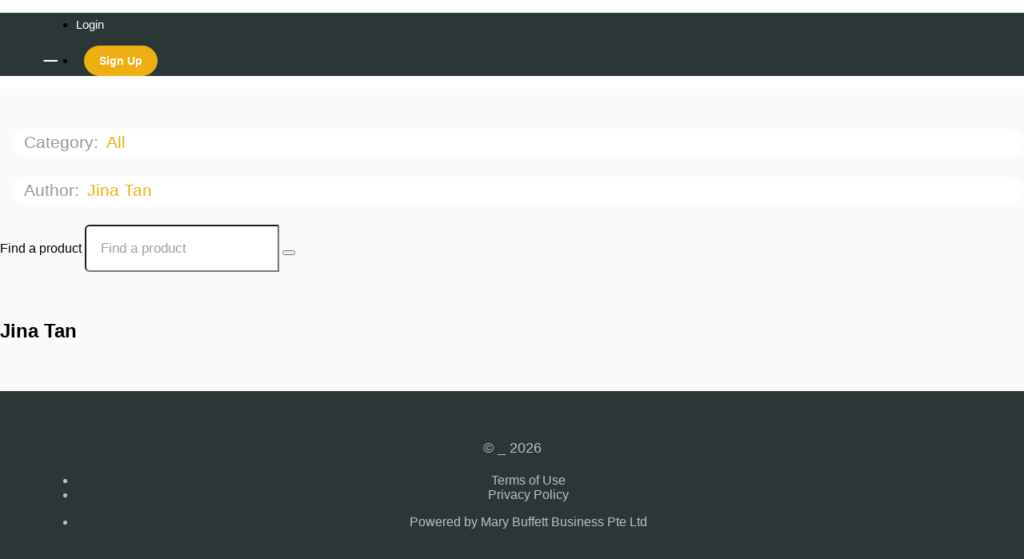

--- FILE ---
content_type: text/plain
request_url: https://www.google-analytics.com/j/collect?v=1&_v=j102&a=939957436&t=pageview&_s=1&dl=https%3A%2F%2Fthenextlvl.co%2Fcourses%2Fauthor%2F1927119&ul=en-us%40posix&dt=_&sr=1280x720&vp=1280x720&_u=YADAAAABAAAAAC~&jid=1849474542&gjid=731675643&cid=962118054.1769025362&tid=UA-54766261-3&_gid=797459869.1769025363&_r=1&_slc=1&gtm=45He61k1n81TSLJML4za200&gcd=13l3l3l3l1l1&dma=0&tag_exp=103116026~103200004~104527906~104528501~104684208~104684211~105391252~115938466~115938469~116491846~116682876~117041588&z=87911508
body_size: -563
content:
2,cG-Z8RZB4NNE6